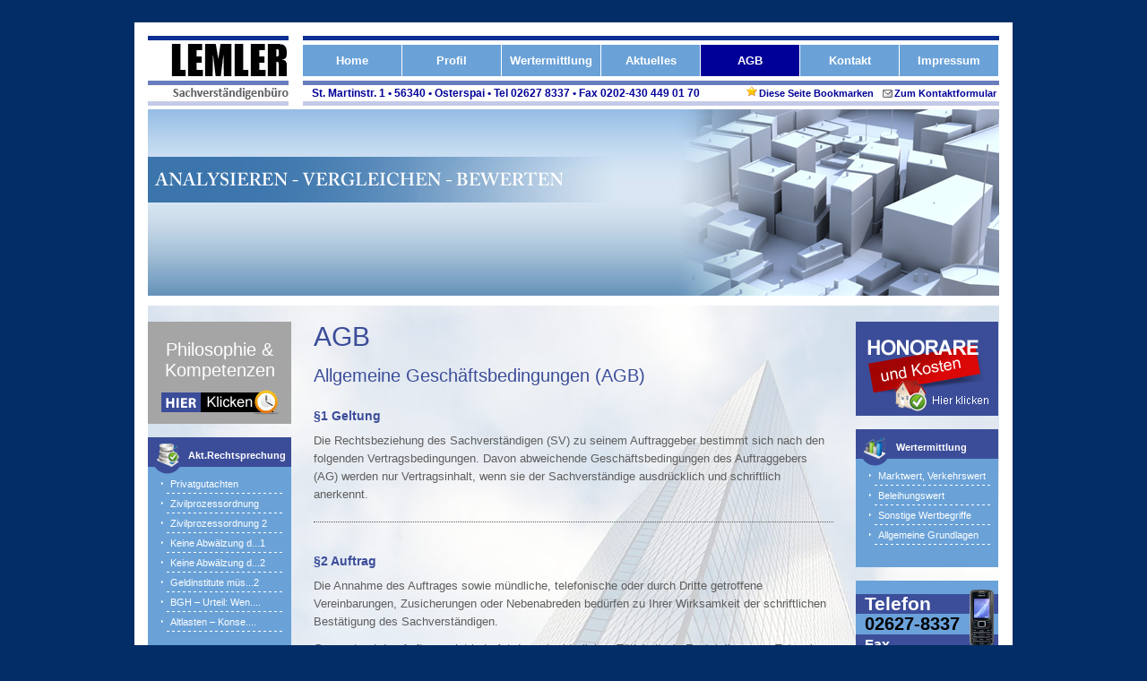

--- FILE ---
content_type: text/html; charset=UTF-8
request_url: https://www.gutachter-seite.de/agb.php
body_size: 7493
content:
<!DOCTYPE html PUBLIC "-//W3C//DTD XHTML 1.0 Strict//EN" "http://www.w3.org/TR/xhtml1/DTD/xhtml1-strict.dtd">
<html xmlns="http://www.w3.org/1999/xhtml" lang="de" xml:lang="de">
<head>
	<title>Sachverst&auml;ndigenb&uuml;ro Lemler - AGB</title>
	<meta http-equiv="content-type" content="text/html; charset=UTF-8" />
	<meta name="robots" content="all" />
	<meta name="description" content="" />
	<meta name="keywords" content="" />
	<link rel="stylesheet" type="text/css" media="all" href="style.css" />
	<!--[if lt IE 7]><script src="http://ie7-js.googlecode.com/svn/version/2.0(beta3)/IE7.js" type="text/javascript"></script><![endif]-->
</head>
<body>
	<div id="container">
		<div id="header">
			<div id="logo">
				<a href="index.php" title="Lemler - Sachverst&auml;ndigenb&uuml;ro"><img src="images/logo.png" width="157" height="78" alt="Lemler logo" /></a>
			</div>
			<ul id="nav">
				<li><a href="index.php" title="Home">Home</a></li>
				<li>
					<a href="profil.php" title="Profil">Profil</a>
					<ul>
						<li><a href="leistungen.php" title="">Leistungen</a></li>
						<li class="end"><a href="honorar.php" title="">Honorar</a></li>
					</ul>
				</li>
				<li>
					<a title="Wertermittlung">Wertermittlung</a>
					<ul class="w">
						<li><a href="marktwert.php" title="Marktwert, Verkehrswert">Marktwert, Verkehrswert</a></li>
						<li><a href="beleihungswert.php" title="Beleihungswert">Beleihungswert</a></li>
						<li><a href="wertbegriffe.php" title="Sonstige Wertbegriffe">Sonstige Wertbegriffe</a></li>
						<li class="end"><a href="grundlagen.php" title="">Allgemeine Grundlagen</a></li>
					</ul>
				</li>
				<li><a href="aktuelles.php" title="Aktuelles">Aktuelles</a></li>
				<li><a class="active" href="agb.php" title="AGB">AGB</a></li>
				<li><a href="kontakt.php" title="Kontakt">Kontakt</a></li>
				<li><a href="impressum.php" title="Impressum">Impressum</a></li>
			</ul>
			<div id="subnav">
				<div>St. Martinstr. 1 &bull;  56340 &bull;  Osterspai &bull;  Tel 02627 8337 &bull;  Fax 0202-430 449 01 70</div>
				<a id="kon" href="kontakt.php" title="">Zum Kontaktformular</a>
				<a href="http://www.addthis.com/bookmark.php" onmouseover="return addthis_open(this, '', '[URL]', '[TITLE]')" onmouseout="addthis_close()" onclick="return addthis_sendto()"><img src="images/star.gif" width="15" height="13" border="0" alt="" />Diese Seite Bookmarken<script type="text/javascript" src="http://s7.addthis.com/js/152/addthis_widget.js"></script></a>
			</div>
			<div id="banner">

			</div>
		</div>
		<div id="content">
			
			<div id="left">
				<a href="profil.php" title="" class="sidelink phil">
					Philosophie &amp; Kompetenzen<br />
					<img src="images/klicken.gif" width="136" height="28" alt="" />
				</a>
				
								<div class="list">
					<h3>Akt.Rechtsprechung</h3>
					<ul>
						<li><a href="aktuelles.php" title="">Privatgutachten</a></li>
						<li><a href="aktuelles.php" title="">Zivilprozessordnung</a></li>
						<li><a href="aktuelles.php" title="">Zivilprozessordnung 2</a></li>
						<li><a href="aktuelles.php" title="">Keine Abw&auml;lzung d...1</a></li>
						<li><a href="aktuelles.php" title="">Keine Abw&auml;lzung d...2</a></li>
						<li><a href="aktuelles.php" title="">Geldinstitute m&uuml;s...2</a></li>
						<li><a href="aktuelles.php" title="">BGH &#8211; Urteil: Wen....</a></li>
						<li><a href="aktuelles.php" title="">Altlasten &#8211; Konse....</a></li>
					</ul>
				</div>				<div class="listtwo">
						<a href="market-value.php"><img src="images/package.jpg" width="160" height="242" alt="market value" border="0" /></a>
				</div>
			</div>
			
			<div id="right">
				
				<a class="sidelink" href="honorar.php" title="">
					<img src="images/honorare.gif" alt="" width="159" height="105" />
				</a>
				
				<div class="list w">
					<h3>Wertermittlung</h3>
					<ul>
						<li><a href="marktwert.php" title="Marktwert, Verkehrswert">Marktwert, Verkehrswert</a></li>
						<li><a href="beleihungswert.php" title="Beleihungswert">Beleihungswert</a></li>
						<li><a href="wertbegriffe.php" title="Sonstige Wertbegriffe">Sonstige Wertbegriffe</a></li>
						<li class="end"><a href="grundlagen.php" title="">Allgemeine Grundlagen</a></li>
					</ul>
				</div>

				
				<div class="sidelink tel">
					<h3>Telefon</h3>
					<span class="telefon">02627-8337</span>
					<span class="fax">Fax <br />0202-430 449 01 70</span>
				</div>
				
			</div>			
			<div id="main">
				<h1>AGB</h1>
				<h3>Allgemeine Gesch&auml;ftsbedingungen (AGB)</h3>

				<div class="art">
					<h4>&sect;1 Geltung</h4>
					<p>
						Die Rechtsbeziehung des Sachverst&auml;ndigen (SV) zu seinem Auftraggeber bestimmt sich nach den folgenden Vertragsbedingungen. Davon 
						abweichende Gesch&auml;ftsbedingungen des Auftraggebers (AG) werden nur Vertragsinhalt, wenn sie der Sachverst&auml;ndige 
						ausdr&uuml;cklich und schriftlich anerkennt.
					</p>
				</div>

				<div class="art">
					<h4>&sect;2 Auftrag </h4>
					<p>
						Die Annahme des Auftrages sowie m&uuml;ndliche, telefonische oder 
						durch Dritte getroffene Vereinbarungen, Zusicherungen oder Nebenabreden 
						bed&uuml;rfen zu Ihrer Wirksamkeit der schriftlichen Best&auml;tigung 
						des Sachverst&auml;ndigen.
					</p>
					<p>
						Gegenstand des Auftrages ist jede Art der gutachterlichen T&auml;tigkeit wie 
						Feststellung von Tatsachen, Darstellung von Erfahrungss&auml;tzen, 
						Ursachenermittlung, Bewertung von &Uuml;berpr&uuml;fung. Diese T&auml;tigkeit 
						kann auch im Rahmen schiedsgutachterlicher oder schiedsgerichtlicher 
						T&auml;tigkeit ausge&uuml;bt werden.
					</p>
					<p>
						Gutachtenthema und Verwendungszweck sind bei Auftragserteilung schriftlich festzulegen.
					</p>
				</div>

				<div class="art">
					<h4>&sect;3 Durchf&uuml;hrung des Auftrages </h4>
					<p>
						Der Auftrag ist entsprechend den f&uuml;r Sachverst&auml;ndigen g&uuml;ltigen 
						Grunds&auml;tzen unparteiisch und nach besten Wissen und Gewissen 
						auszuf&uuml;hren.
					<p>
					<p>
						Einen bestimmten Erfolg, insbesondere ein vom AG gew&uuml;nschtes Ergebnis, 
						kann der Sachverst&auml;ndige nur im Rahmen objektiver und unparteiischer 
						Anwendung seiner Sachkunde gew&auml;hrleisten.
					</p>
					<p>
						Der Sachverst&auml;ndige erstattet seine gutachterliche T&auml;tigkeit 
						pers&ouml;nlich. Soweit es notwendig oder zweckm&auml;&szlig;ig ist 
						und die Eigenverantwortung des Sachverst&auml;ndigen erhalten bleibt, 
						kann sich der Sachverst&auml;ndige bei der Vorbereitung des Gutachtens 
						der Hilfe sachverst&auml;ndiger Mitarbeiter bedienen.
					</p>
					<p>
						Ist zur Erledigung des Auftrages die Zuziehung von Sachverst&auml;ndigen 
						anderer Disziplinen erforderlich, so erfolgt deren Beauftragung durch 
						den AG.
					</p>
					<p>
						Im &uuml;brigen ist der Sachverst&auml;ndige berechtigt, zur Bearbeitung 
						des Auftrages auf Kosten des AG die notwendigen und &uuml;blichen 
						Untersuchungen und Versuche nach seinem pflichtgem&auml;&szlig;en 
						Ermessen durchzuf&uuml;hren oder durchf&uuml;hren zu lassen. Erkundigungen 
						einzuziehen, Nachforschungen anzustellen, Reisen und Besichtigungen 
						vorzunehmen sowie Fotos und Zeichnungen anzufertigen oder anfertigen 
						zu lassen, ohne dass es hierf&uuml;r einer besonderen Zustimmung des AG bedarf.
					</p>
					<p>
						Soweit hier unvorhergesehene oder im Verh&auml;ltnis zum Zweck des Gutachtens 
						zeit- oder kostenaufwendige Untersuchungen erforderlich werden, ist 
						dazu die vorherige Zustimmung des AG einzuholen.
					</p>
					<p>
						Der Sachverst&auml;ndige wird vom AG erm&auml;chtigt, bei Beteiligten, 
						Beh&ouml;rden und dritten Personen, die f&uuml;r die Erstattung des 
						Gutachtens notwendigen Ausk&uuml;nfte einzuholen und Erhebungen durchzuf&uuml;hren. 
						Falls erforderlich, ist ihm vom AG eine Vollmacht auszustellen.
					</p>
					<p>
						Das Gutachten ist innerhalb einer vereinbarten Frist zu erstatten.
					</p>
					<p>
						Schriftliche Ausarbeitungen werden dem AG auf Wunsch in dreifacher Ausfertigung 
						zur Verf&uuml;gung gestellt. Weitere Exemplare werden gesondert in 
						Rechnung gestellt.
					</p>
					<p>
						Nach Erledigung des Auftrages und Zahlung der vereinbarten Verg&uuml;tung 
						hat der Sachverst&auml;ndige die ihm vom AG zur Durchf&uuml;hrung 
						des Gutachtenauftrages &uuml;berlassenen Unterlagen unaufgefordert 
						wieder zur&uuml;ckzugeben.
					</p>
				</div>

				<div class="art">
					<h4>&sect;4 Pflichten des Auftraggebers </h4>
					<p>
						Der AG darf dem Sachverst&auml;ndigen keine Weisungen erteilen, die 
						dessen tats&auml;chliche Feststellungen oder das Ergebnis seines Gutachtens 
						verf&auml;lschen k&ouml;nnen.
					</p>

					<p>
						Der AG hat daf&uuml;r Sorge zu tragen, dass dem Sachverst&auml;ndigen 
						alle f&uuml;r die Ausf&uuml;hrung des Auftrages notwendigen Ausk&uuml;nfte 
						und Unterlagen (z.B. Rechnungen, Zeichnungen, Berechnungen, Schriftverkehr) 
						unentgeltlich und rechtzeitig zugehen. Der Sachverst&auml;ndige ist 
						von allen Vorg&auml;ngen und Umst&auml;nden, die erkennbar f&uuml;r 
						die Erstattung des Gutachtens von Bedeutung sein k&ouml;nnen, rechtzeitig 
						und ohne besondere Aufforderung in Kenntnis zu setzen.
					</p>
				</div>

				<div class="art">
					<h4>&sect;5 Schweigepflicht des Sachverst&auml;ndigen </h4>
					<p>
						Der Sachverst&auml;ndige unterliegt gem. &sect; 203 Abs.2 Nr.5 StGB 
						einer mit Strafe bewehrten Schweigepflicht. Dementsprechend ist es 
						ihm auch vertraglich untersagt, das Gutachten selbst, Tatsachen oder 
						Unterlagen, die ihm im Rahmen seiner gutachterlichen T&auml;tigkeit 
						anvertraut worden oder sonst bekannt geworden sind, unbefugt zu offenbaren, 
						weiterzugeben oder auszunutzen. Die Pflicht zur Verschwiegenheit umfasst 
						alle nicht offenkundigen Tatsachen und gilt &uuml;ber die Dauer des 
						Auftragsverh&auml;ltnisses hinaus.
					</p>
					<p>
						Der Sachverst&auml;ndige ist zur Offenbarung, Weitergabe oder eigenen 
						Verwendung der bei der Gutachtenerstattung erlangten Kenntnis befugt, 
						wenn er aufgrund von gesetzlichen Vorschriften dazu verpflichtet ist 
						oder sein Auftraggeber ihn ausdr&uuml;cklich und schriftlich von der 
						Schweigepflicht entbindet.
					</p>
				</div>

				<div class="art">
					<h4>&sect;6 Urheberrechtsschutz </h4>
					<p>
						Der Sachverst&auml;ndige beh&auml;lt an den von ihm erbrachten Leistungen, 
						soweit sie urheberrechtsf&auml;hig sind, das Urheberrecht.
					</p>
					<p>
						Insoweit darf der Auftraggeber das im Rahmen des Auftrages gefertigte Gutachten 
						mit allen Aufstellungen, Berechnungen und sonstigen Einzelheiten nur 
						f&uuml;r den Zweck verwenden, f&uuml;r den es vereinbarungsgem&auml;&szlig; 
						bestimmt ist.
					</p>
					<p>
						Eine dar&uuml;ber hinausgehende Weitergabe des Gutachtens an Dritte, eine 
						andere Art der Verwendung, eine Text&auml;nderung oder -k&uuml;rzung 
						ist dem AG nur mit Einwilligung des Sachverst&auml;ndigen gestattet.
					</p>
						Eine Ver&ouml;ffentlichung des Gutachtens bedarf in jedem Fall der Einwilligung 
						des Sachverst&auml;ndigen. Vervielf&auml;ltigungen sind nur im Rahmen 
						des Verwendungszweckes des Gutachtens gestattet.
					</p>
				</div>

				<div class="art">
					<h4>&sect;7 Honorar </h4>
					<p>
						Der Sachverst&auml;ndige hat Anspruch auf Zahlung einer Verg&uuml;tung. 
						Die H&ouml;he der Verg&uuml;tung richtet sich nach der ausdr&uuml;cklichen 
						Vereinbarung. Die Verg&uuml;tung enth&auml;lt die allgemeinen B&uuml;rounkosten 
						des Sachverst&auml;ndigen.
					</p>
					<p>
						Daneben k&ouml;nnen Nebenkosten und Auslagen in tats&auml;chlich anfallender 
						(gegen entsprechenden Nachweis) oder vereinbarter H&ouml;he (ohne 
						Nachweis) verlangt werden.
					</p>
				</div>

				<div class="art">
					<h4>&sect;8 Zahlung - Zahlungsverzug </h4>
					<p>
						Das vereinbarte Honorar wird mit Zugang des Gutachtens beim AG f&auml;llig. 
						Die postalische &Uuml;bersendung des Gutachtens unter gleichzeitiger 
						Einziehung der f&auml;lligen Verg&uuml;tung durch Nachnahme ist zul&auml;ssig.
					</p>
					<p>
						Zahlungsanweisungen, Schecks und Wechsel werden nur nach besonderer Vereinbarung unter 
						Berechnung aller Einziehungs- und Diskontspesen und nur zahlungshalber 
						angenommen.
					</p>
					<p>
						Kommt der AG mit der Zahlung des Honorars in Verzug, so kann der Sachverst&auml;ndige 
						nach Setzung einer angemessenen Nachfrist vom Vertrag zur&uuml;cktreten 
						oder Schadenersatz wegen Nichterf&uuml;llung verlangen. Vorbehaltlich 
						der Geltendmachung weiteren Schadens sind bei Zahlungsverzug Verzugszinsen 
						in H&ouml;he von 2% &uuml;ber dem jeweiligen Diskontsatz der EZB zu 
						entrichten, jeweils zuz&uuml;glich Umsatzsteuer. Sie sind h&ouml;her 
						oder niedriger anzusetzen, wenn der Sachverst&auml;ndige eine Belastung 
						mit einem h&ouml;heren Zinssatz oder der AG eine geringere Belastung nachweist.
					</p>
					<p>
						Nichteinhaltung von Zahlungsbedingungen oder Umst&auml;nde, welche die Kreditw&uuml;rdigkeit 
						des AG infrage stellen, haben eine sofortige F&auml;lligkeit aller 
						Forderungen des Sachverst&auml;ndigen zur Folge. In diesen F&auml;llen 
						ist der Sachverst&auml;ndige berechtigt, nach angemessener Nachfrist 
						vom Vertrag zur&uuml;ckzutreten oder Schadenersatz wegen Nichterf&uuml;llung 
						zu verlangen. Gleiches gilt bei Nichteinl&ouml;sen von Wechseln oder 
						Schecks, Zahlungseinstellung, Konkurs oder Nachsuchen eines Vergleichs des AG.
					</p>
					<p>
						Gegen Anspr&uuml;che des Sachverst&auml;ndigen kann der AG nur aufrechnen, 
						wenn die Gegenforderung des AG unbestritten ist oder ein rechtskr&auml;ftiger 
						Titel vorliegt. Ein Zur&uuml;ckbehaltungsrecht kann der AG nur geltend 
						machen, soweit es auf Anspr&uuml;chen aus dem abgeschlossenen Vertrag 
						beruht.
					</p>
				</div>

				<div class="art">
					<h4>&sect;9 Frist&uuml;berschreitung </h4>
					<p>
						Die Frist zur Ablieferung des Gutachtens (vgl. &sect;3) beginnt mit 
						Vertragsabschluss. Ben&ouml;tigt der Sachverst&auml;ndige f&uuml;r 
						die Erstattung des Gutachtens Unterlagen des AG (vgl. &sect;4) oder 
						ist die Zahlung eines Vorschusses vereinbart, beginnt der Lauf der 
						Frist erst nach Eingang der Unterlagen bzw. des Vorschusses.
					</p>
					<p>
						Bei der &Uuml;berschreitung des Ablieferungstermins kann der AG nur im 
						Falle des Leistungsverzuges des Sachverst&auml;ndigen oder der vom 
						Sachverst&auml;ndigen zu vertretenden Unm&ouml;glichkeit vom Vertrag 
						zur&uuml;cktreten oder Schadenersatz verlangen.
					</p>
					<p>
						Der Sachverst&auml;ndige kommt nur in Verzug, wenn er die Lieferverz&ouml;gerung 
						des Gutachtens zu vertreten hat. Bei nicht zu vertretenden Lieferhindernissen 
						wie beispielsweise F&auml;lle h&ouml;herer Gewalt, Krankheit, Streik 
						und Aussperrung, die auf einem unverschuldeten Ereignis beruhen und 
						zu schwerwiegenden Betriebsst&ouml;rungen f&uuml;hren, tritt Lieferverzug 
						nicht ein. Die Ablieferungsfrist verl&auml;ngert sich entsprechend, 
						und der AG kann hieraus keine Schadensersatzanspr&uuml;che herleiten. 
						Wird durch solche Lieferhindernisse dem Sachverst&auml;ndigen die 
						Erstattung des Gutachtens v&ouml;llig unm&ouml;glich, so wird er von 
						seinen Vertragspflichten frei. Auch in diesem Fall steht dem Auftraggeber 
						ein Schadenersatzanspruch nicht zu.
					</p>
					<p>
						Der AG kann neben Lieferung Verzugsschadensersatz nur verlangen, wenn 
						dem Sachverst&auml;ndigen Vorsatz oder grobe Fahrl&auml;ssigkeit nachgewiesen 
						wird.
					</p>
				</div>

				<div class="art">
					<h4>&sect;10 K&uuml;ndigung </h4>
					<p>
						Auftraggeber und Sachverst&auml;ndiger k&ouml;nnen den Vertrag jederzeit 
						aus wichtigem Grund k&uuml;ndigen. Die K&uuml;ndigung ist schriftlich zu erkl&auml;ren.
					</p>
					<p>
						Wichtige Gr&uuml;nde, die den AG zur K&uuml;ndigung berechtigen, sind u.a. 
						ein Versto&szlig; gegen die Pflichten zur objektiven, unabh&auml;ngigen 
						und unparteiischen Gutachtenerstattung.
					</p>
					<p>
						Wichtige Gr&uuml;nde, die den SV zur K&uuml;ndigung berechtigen, sind u.a.: 
						Verweigerung der notwendigen Mitwirkung des AG; Versuch unzul&auml;ssiger 
						Einwirkung des AG auf den SV, die das Ergebnis des Gutachtens verf&auml;lschen 
						kann (vgl. &sect;4); wenn der AG in Schuldverzug ger&auml;t; wenn 
						der AG in Verm&ouml;gensverfall ger&auml;t; wenn der SV nach Auftragsannahme 
						feststellt, dass ihm die zur Erledigung des Auftrages notwendige Sachkunde 
						fehlt.
					</p>
					<p>
						Im &uuml;brigen ist eine K&uuml;ndigung des Vertrages ausgeschlossen.
					</p>
					<p>
						Wird der Vertrag aus wichtigem Grund gek&uuml;ndigt, den der SV zu vertreten 
						hat, so steht ihm eine Verg&uuml;tung f&uuml;r die bis zum Zeitpunkt 
						der K&uuml;ndigung erbrachten Teilleistungen nur insoweit zu, als 
						diese f&uuml;r den AG objektiv verwendbar sind.
					</p>
					<p>
						In allen anderen F&auml;llen beh&auml;lt der SV den Anspruch auf das 
						vertraglich vereinbarte Honorar, jedoch unter Abzug ersparter Aufwendungen. 
						Sofern der AG im Einzelfall keinen h&ouml;heren Anteil an ersparten 
						Aufwendungen nachweist, wird dieser mit 40% des Honorars f&uuml;r 
						die vom SV noch nicht erbrachten Leistungen vereinbart.
					</p>
				</div>

				<div class="art">
					<h4>&sect;11 Gew&auml;hrleistung </h4>
					<p>Als Gew&auml;hrleistung kann der AG zun&auml;chst nur kostenlose Nachbesserung des mangelhaften Gutachtens verlangen.</p>
					<p>
						Wird nicht innerhalb einer angemessenen Zeit nachgebessert, oder schl&auml;gt 
						die Nachbesserung fehl, kann der AG R&uuml;ckg&auml;ngigmachung des 
						Vertrages (Wandelung) oder Herabsetzung des Honorars (Minderung) verlangen.
					</p>
					<p>
						M&auml;ngel m&uuml;ssen unverz&uuml;glich nach Feststellung dem Sachverst&auml;ndigen 
						schriftlich angezeigt werden; andernfalls erlischt der Gew&auml;hrleistungsanspruch.
					</p>
					<p>
						Bei Fehlen zugesicherter Eigenschaften bleibt ein Anspruch auf Schadensersatz unber&uuml;hrt.
					</p>
				</div>

				<div class="art">
					<h4>&sect;12 Haftung </h4>
					<p>
						Der SV haftet f&uuml;r Sch&auml;den -gleich aus welchem Rechtsgrund- 
						nur dann, wenn er die Sch&auml;den durch ein mangelhaftes Gutachten 
						vors&auml;tzlich oder grob fahrl&auml;ssig verursacht hat. Alle dar&uuml;ber 
						hinausgehenden Schadensersatzanspr&uuml;che werden ausgeschlossen. 
						Dieses gilt auch f&uuml;r Sch&auml;den, die bei Nachbesserung entstehen.
					</p>
					<p>
						Die Rechte des AG aus Gew&auml;hrleistung gem. &sect;11 werden dadurch 
						nicht ber&uuml;hrt. Die Anspr&uuml;che wegen Lieferverzugs sind in 
						&sect;9 abschlie&szlig;end geregelt.
					</p>
					<p>
						Schadenersatzanspr&uuml;che, die nicht der kurzen Verj&auml;hrungsfrist des &sect;634a BGB unterliegen, 
						verj&auml;hren nach 3 Jahren. Die Verj&auml;hrungsfrist beginnt mit 
						dem Eingang des Gutachtens beim AG.
					</p>
				</div>

				<div class="art end">
					<h4>&sect;13 Erf&uuml;llungsort und Gerichtsstand </h4>
					<p>Erf&uuml;llungsort und ausschlie&szlig;licher Gerichtsstand ist Osterspai.</p>
					<p>
						Ist der AG Vollkaufmann, juristische Person des &ouml;ffentlichen Rechts 
						oder &ouml;ffentlich-rechtliches Sonderverm&ouml;gen, so ist Gerichtsbezirk 
						56340 Osterspai ausschlie&szlig;licher Gerichtsstand.
					</p>
					<p>
						Der gleiche Gerichtsstand wie zuvor gilt, wenn der AG keinen allgemeinen 
						Gerichtsstand im Inland hat, nach Vertragsschluss seinen Wohnsitz 
						oder gew&ouml;hnlichen Aufenthaltsort aus dem Ausland verlegt oder 
						sein Wohnsitz oder gew&ouml;hnlicher Aufenthaltsort zum Zeitpunkt 
						der Klageerhebung nicht bekannt ist.
					</p>
				</div>
			</div>
			
		</div>
		
		<div id="aktuelle">
			<h3>Aktuelle</h3>
<?
	include("aktuell_inc.php");
?>
				
			<!--
				<div>
					<h4>Aliquam vitae felis</h4>
					Aliquam vitae felis in lacus neque molestie metus, Mais molestie. Aliquam vitae felis in pede congue auctor. Phasellus ut pede id orci aliquam adipiscing.
				</div>
				
				<div>
					<h4>Kostenerstattung Privatgutachten</h4>
					lacus neque molestie metus, eu tincidunt ipsum nisi vitae tellus. Nullam eget nulla. Phasellus id dolor. Mais molestie. Aliquam vitae felis in pede congue auctor. Phasellus ut pede id orci aliquam adipiscing. Sed dolor dui, dapibus quis, nonummy non e&auml;nderte Zivilprozessordnung lacus neque molestie metus, eu tincidunt ipsum nisi vitae tellus. Nullam eget nulla. Phasellus id dolor. Mais molestie. lacus neque molestie metus, eu tincidunt ipsum nisi vitae tellus. Nullam eget nulla. Phasellus id dolor. Mais molestie. 
				</div>
				
				<div class="end">
					<h4>Nullam eget nulla</h4>
					Sed dolor dui, dapibus quis, nonummy non e&auml;nderte Zivilprozessordnung lacus neque molestie metus, eu tincidunt ipsum nisi vitae tellus. Nullam eget nulla. Phasellus id dolor. Mais molestie. lacus neque molestie metus, eu tincidunt ipsum nisi vitae tellus.
				</div>
				
				<div class="end">
					<h4>Phasellus ut pede id orci aliquam</h4>
					Zivilprozessordnung lacus neque molestie metus, eu tincidunt ipsum nisi vitae tellus. Nullam eget nulla. Phasellus id dolor. Mais molestie. lacus neque molestie metus, eu tincidunt ipsum nisi Sed dolor dui, dapibus quis, nonummy
				</div>
				-->
									<center>
						<p class="end">
							Sachverst&auml;ndigenb&uuml;ro / Gutachter  f&uuml;r die Immobilienbewertung, Grundst&uuml;ckswertermittlung, Wertermittlung von Grundst&uuml;cken bzw. Immobilien Mieten und Pachten, Gutachten / Bewertung von Einfamilienhaus, Wohnung / Eigentumswohnung, Wertgutachten Mehrfamilienhaus - Wohn- und Gesch&auml;ftshaus, Einfamilienh&auml;usern, Doppelhaush&auml;lften, Gutachter Hotel, Logistikimmobilien, Geb&auml;uden im Au&szlig;enbereich. Marktwert und Verkehrswert nach &sect; 194 BauGB f&uuml;r bebaute und unbebauten Grundst&uuml;cke &bull; Eigentumswohnungen &bull; Gutachten &uuml;ber grundst&uuml;cksgleiche Rechte &bull; Erbbaurecht &bull; Beleihungswerte &bull; Bei Erwerb und Verkauf &bull; Gutachten &uuml;ber Anfangs- und Endwerte bei Scheidungen &bull; F&uuml;r Gerichte und zur Vorlage beim Finanzamt &bull; Schiedsgutachten &bull; Zwangsversteigerung &bull; Gutachten Standard- und Spezialimmobilien &bull; Betreiber- und Managementimmobilien &bull; Immobilienportfolios &bull; gr&ouml;&szlig;ere Gewerbeimmobilien &bull; Marktanalysen, Projektentwicklung und Machbarkeitsstudien &bull; Gutachter - Bewertung landwirtschaftlicher Liegenschaften &bull; Due Dilligence &bull; Internationale Bewertungen &bull; IAS &bull; Basel II &bull; Bewertung f&uuml;r finanzwirtschaftliche Zwecke<br /><br />
							Koblenz - Lahnstein - Neuwied - Frankfurt - K&ouml;ln - Berlin - Rhein-Lahn-Kreis - Kreis Mayen-Koblenz - Mittelrhein - Bad Ems - Wiesbaden - Boppard - Montabaur - Limburg - Rheinland - Nast&auml;tten - Rheinland Pfalz - Hessen - Nordrheinwestfalen - Mosel - Lahn - Westerwald - Hunsr&uuml;ck - Taunus - Eifel
						</p>
					</center>		</div>
		
				<ul id="footer">
			<li><a class="active" href="index.php" title="">Home</a></li>
			<li><a href="profil.php" title="">Profil</a></li>
			<li><a href="marktwert.php" title="">Wertermittlung</a></li>
			<li><a href="aktuelles.php" title="">Aktuelles</a></li>
			<li><a href="agb.php" title="">AGB</a></li>
			<li><a href="kontakt.php" title="">Kontakt</a></li>
			<li class="end"><a href="impressum.php" title="">Impressum</a></li>
		</ul>		<div id="copyright">Copyright &copy; <strong>gutachter-seite.de</strong>. All Rights Reserved</div>
	</div>
</body>
</html>

--- FILE ---
content_type: text/css
request_url: https://www.gutachter-seite.de/style.css
body_size: 1998
content:
*{margin:0;padding:0}
fieldset,img{border:0}
.clear{clear:both}
body{background:#022D66;text-align:center; padding:25px 0}
#container{width:950px; margin:0 auto; text-align:left; padding:15px 15px 0; background:#fff;font:normal 13px/20px arial,helvetica,sans-serif;overflow:hidden;min-height:400px;color:#5e5e5e; position:relative}
#header{float:left;width:950px}
#logo{display:inline;margin:-15px 0 0 -15px; float:left}
#logo img{display:block; padding: 15px 0 0 15px;}
#nav{float:right; border-top:5px solid #0c2f93; border-bottom:5px solid #687dbc; padding:5px 0; z-index:999; position:relative}
#nav li{float:left; margin-right:1px;list-style-type:none; position:relative}
#nav li ul{position:absolute; left:0; top: 35px; padding-top:1px;display:none; z-index:999}
#nav li li{border-bottom:1px solid #fff; clear:left; z-index:999}
#nav li:hover ul{display:block}
#nav a{float:left; min-width:110px; height:35px; background:#6aa2d8; color:#fff; text-decoration:none; text-align:center; font:bold 13px/35px 'trebuchet ms',arial,helvetica,sans-serif;white-space:nowrap; z-index:999}
#nav a:hover{text-decoration:none; background-color:#4898d9}
#nav a:active, #nav a.active{background:#000099}
#nav li .w{width:155px}
#nav li .w a{width:155px !important; text-align:left; padding:0 10px 0 15px}
#nav li.end{border:0}
#subnav{height:18px; border-bottom:5px solid #c5cae7; float:right; color:#000099; font:bold 12px/18px arial,sans-serif;padding:0 0 0 10px; width:767px; margin:0 0 4px; z-index:9}
#subnav div{float:left; z-index:9}
#subnav a{padding:0 3px 0 15px; float:right; font:bold 11px/18px arial,helvetica,sans-serif; text-decoration:none; color:#000099; margin:0 0 0 5px}
#subnav a:hover{text-decoration:underline}
#fav{background:url(images/star.gif) no-repeat left center}
#kon{background:url(images/envelope.gif) no-repeat left center}
#banner{width:950px;height:152px; padding:67px 0 0; background:url(images/banner.jpg) no-repeat; clear:both; position:relative; z-index:1}
#slogan{font:normal 18px/22px 'trebuchet ms',arial,helvetica,sans-serif; color:#fff;text-transform:uppercase; padding:0 0 0 10px; z-index:1}
#suche{position:absolute;left:67px;bottom:10px;color:#fff;background:#3c4e9a;height:52px}
#suche label{font-weight:bold; line-height:25px; display:block}
#suche div{float:left}
#suche_input{background:url(images/suche.gif) no-repeat; width:115px; height:22px; padding:2px 4px 1px}
#suche_input input{float:left; width:115px; height:14px; padding:4px 0; font-size:11px;border:0}
#content{clear:both; padding:18px 0 0; background:url(images/bg_full.jpg) no-repeat center top; margin-bottom:15px; min-height:650px; height:auto !important; height:650px}
#content-market {clear:both; padding:18px 0 0; background:url(images/bg_full.jpg) no-repeat center top; margin-bottom:15px; min-height:450px; height:auto !important; height:450px}
#left{width:160px; float:left}
#right{width:160px; float:right}
#main{width:580px; margin:0 auto;overflow:hidden}

.sidelink{margin-bottom:15px; display:block}
.sidelink img{display:block}

.phil{padding:20px 0 10px; width:160px; height:84px; text-align:center; background:#a5a5a5; color:#fff; text-decoration:none; font:normal 20px/normal arial,helvetica,sans-serif}
.phil img{display:inline-block; padding-top:10px}

.tel{ background:url(images/telefon.jpg) no-repeat #6ba2da; margin-top:15px; height:85px; color:#fff; padding:16px 0 0 10px; width:149px; height:99px}
.tel h3{font-size:21px}
.tel span{display:block; font-size:20px; font-weight:bold; line-height:25px}
.tel span.telefon {color:black}
.tel span.fax {font-size:16px; line-height:21px}

.listtwo { width: 160px; margin-top: 10px;}
.list h3{width:115px; height:31px; background:url(images/services.gif) no-repeat; color:white; padding:10px 0 0 45px; font-size:11px; font-weight:bold}
.list ul{list-style:none; padding:0 5px 25px 15px; width:140px; background:#6AA2D8}
.list li{background:url(images/dashed.gif) no-repeat bottom}
.list li a{display:block; width:130px; background:url(images/bullet.gif) no-repeat left 9px; color:#fff; font-size:11px; height:22px; line-height:22px; text-decoration:none; padding-left:10px}
.list.w{width:159px;overflow:hidden}
.list.w h3{background-image:url(images/wertermittlung.gif)}
#main h1{font:normal 30px/normal arial,helvetica,sans-serif;color:#3b4d99; margin:0 0 10px}
#main h2, 
#main h3, 
#main h4,legend{font:bold 19px/normal arial,helvetica,sans-serif; color:#3b4d99; margin:20px 0 15px}
#main h3{margin:15px 0 10px; font-weight:normal; font-size:20px}
#main h4{font-size:14px; margin:15px 0 10px}
#main .left{float:left; margin:0 10px 10px 0}
#main .art{padding-bottom:10px; width:580px; border-bottom:1px dotted #5e5e5e; margin-bottom:20px; float:left}
#main .art b{color:#3B4D99; font-weight:bold; font-size:14px}
#main .end{border:0}
#main .art ul{}
#main .art li {padding:0 0 5px 30px; list-style:inside disc; line-height:15px}
#main p{margin-bottom:10px}
.mehr{float:right; width:95px; height:27px; padding:7px 0 0 13px; background:url(images/mehr.gif) no-repeat; font-size:12px; color:#fff; text-decoration:none}
#aktuelle{background:#a5a5a5 url(images/aktuelle.jpg) repeat-x; clear:both; width:910px; padding:30px 35px; position:relative; left:-15px; right:-15px;color:#fff; float:left}
#aktuelle h3{background:url(images/new.gif) no-repeat left center; font-size:34px; font-weight:normal; line-height:30px; color:#fff; padding-left:45px; margin:0 0 20px}
#aktuelle div{width:420px; height: 100px; display:inline; float:left; border-bottom:1px dashed white; margin:0 10px; padding:10px 0}
#aktuelle div.end{border:0}
#aktuelle h4{font-weight:bold; margin-bottom:8px}
#aktuelle a { text-decoration: none; color: #fff; }
#aktuelle a:hover { text-decoration: underline; }

#footer{list-style:none; float:left}
#footer li{float:left; padding:0 7px 0 0; height:30px; margin-right:5px; background:url(images/sep.gif) no-repeat right center}
#footer li.end{background:none}
#footer a{font:normal 11px/30px arial,sans-serif; color:#3b4d99; text-decoration:none}
#footer a.active{font-weight:bold}
#footer a:hover{text-decoration:underline}
#copyright{position:absolute; right:10px; bottom:5px}
table{border-collapse:collapse; border:1px solid #3b4d99; width:570px; margin:0 0 0 5px}
table table{border:0; width:225px; margin:0}
td{padding:5px; border:1px solid #3b4d99}
table#single{margin:10px 5px}
#excl{font:bold 25px/normal arial,sans-serif; color:red; text-align:center; width:20px}
.art label{display:block; float:left; padding-bottom:5px; width:270px; margin-right:15px}
.art label span{float:left; width:100px}
.art label input{float:left; border:1px solid #FFFFFF; width:150px; padding:2px}
.art #msg{width:580px}
.art textarea{font-size:12px; font-family:arial,sans-serif;overflow:auto; width:436px; background:#FFFFFF; padding:2px; border:1px solid #FFFFFF}
.art #chk{line-height:normal; width:450px; padding:10px 0 0 100px}
.art label#chk input{width:auto; float:none; padding:0; vertical-align:middle}
.art textarea:hover,.art input:hover{border-color:#6AA2D8}.art textarea:focus,.art input:focus{border-color:#3b4d99}
.art button{padding:1px 6px; font-size:14px; margin-left:100px}

.name { width: 330px; height: 60px; }
.name p { color: #3B4D99; font-size: 16px; font-weight: bold; padding-top: 10px;}
.nametwo { width: 330px; height: 100px; }
.nametwo p { color: #5E5E5E; font-size: 12px; font-weight: bold; padding-top: 10px;}

p.end { width: 910px; padding-top: 10px; float: left; font-size: 10px;}